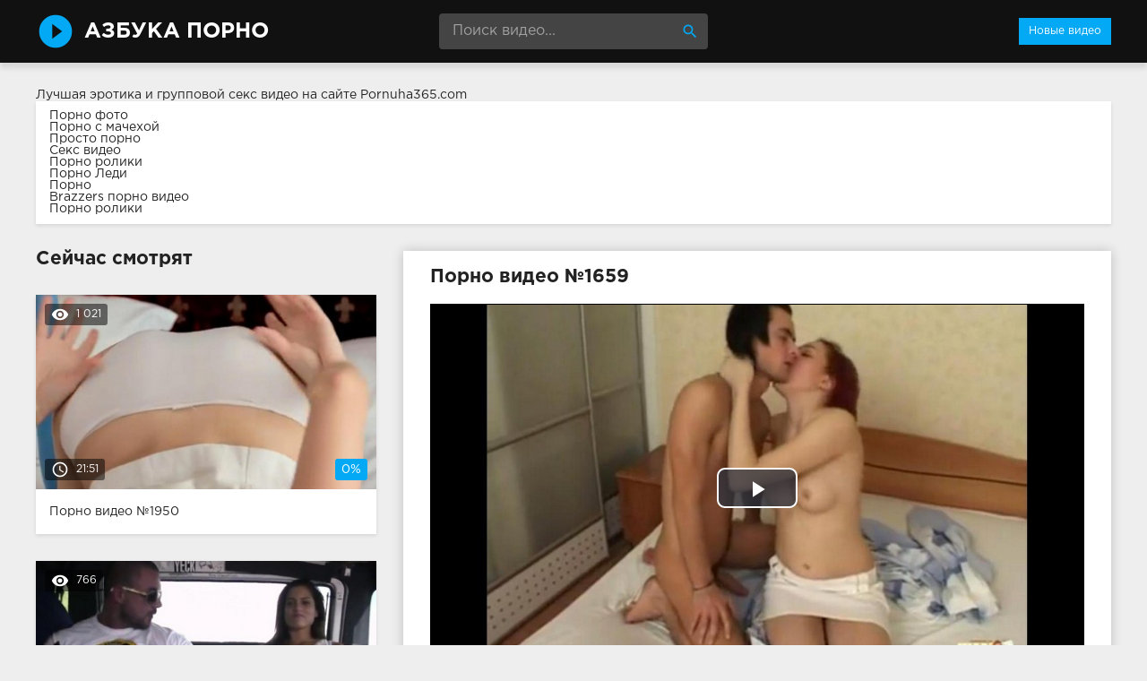

--- FILE ---
content_type: text/html; charset=windows-1251
request_url: http://azbuka-porno.info/1659-video.html
body_size: 9469
content:
<!DOCTYPE html>
<html lang="ru">
<head>
<meta http-equiv="Content-Type" content="text/html; charset=windows-1251" />
<title>Порно видео №1659</title>
<meta name="description" content="Видео №1659 из категорий: русское, рыжие, шалуньи, работает ротиком. Продолжительность 21:30 минут. Смотрите онлайн или скачивайте бесплатно!" />
<link rel="canonical" href="http://azbuka-porno.info/1659-video.html" />
<meta name="viewport" content="width=device-width, initial-scale=1.0" />
</head>
<body>
<!--LiveInternet counter--><script><!--
new Image().src = "//counter.yadro.ru/hit?r"+
escape(document.referrer)+((typeof(screen)=="undefined")?"":
";s"+screen.width+"*"+screen.height+"*"+(screen.colorDepth?
screen.colorDepth:screen.pixelDepth))+";u"+escape(document.URL)+
";h"+escape(document.title.substring(0,80))+
";"+Math.random();//--></script><!--/LiveInternet-->
<div class="wrap">

		<header class="header">
			<div class="header-in wrap-center fx-row fx-middle">
				<a href="/" class="logo fw700 nowrap">Азбука Порно</a>
				<div class="search-box">
					<form id="quicksearch" method="post">
						<input type="hidden" name="do" value="search" />
						<input type="hidden" name="subaction" value="search" />
						<input id="story" name="story" placeholder="Поиск видео..." type="text" />
						<button type="submit" title="Найти"><span class="mat-icon">search</span></button>
					</form>
				</div>
				<ul class="h-menu">
					<li><a href="/" class="active">Новые видео</a></li>
				</ul>
				<div class="btn-menu"><span class="mat-icon">menu</span></div>
			</div>
		</header>
		
		<!-- END HEADER -->

		<main class="main wrap-center">
Лучшая эротика и <a href="http://pornuha365.com/gruppovoy-seks">групповой секс видео</a> на сайте Pornuha365.com
<style>
.boxing{
background-color: #fff;
box-shadow: 0 2px 4px 0px rgba(0,0,0,0.1);
padding: 10px 15px;
margin-bottom: 30px;
</style>
<div class="boxing">
			<a href="http://brazzers-porno.info/foto/">Порно фото</a><br>
			<a href="https://www.devka.club/categories/stepmother/">Порно с мачехой</a><br>
			<a href="http://prostaporno.org/">Просто порно</a><br>
			<a href="http://sexovidos.com/">Секс видео</a><br>
			<a href="http://porno-rolik.com/">Порно ролики</a><br>
			<a href="http://pornoledi.me/">Порно Леди</a><br>
			<a href="http://kegilya.net/">Порно</a><br>
			<a href="http://sex-brazzers.net/">Brazzers порно видео</a><br>
			<a href="http://sex-roliki.net/">Порно ролики</a><br></div>


			
			
			
			
			<div class=" clearfix">
				<article class="ignore-select full">
	
	<div class="fcols fx-row">
	
		<div class="fleft">
		
			<h1 class="items-title fw700">Порно видео №1659</h1>
			
			
			
			<div class="fplayer video-box">
				<link href="/player/video-js.min.css" rel="stylesheet"> 
				<link href="/player/vst.min.css" rel="stylesheet">     
				<script src="/player/video.min.js"></script>    
				<script src="/player/vst.min.js"></script>    
				<video poster="http://azbuka-porno.info/thumbs/1000x562/835.1.jpg" class="video-js vjs-big-play-centered vjs-16-9" controls preload="none" data-setup='{
					  "plugins": {
					  "vastClient": {
						"adTagUrl": "",
						"adCancelTimeout": 6000,
						"playAdAlways": true
						}
					  }
					}'> 
				   <source src="/video/aHR0cDovL3MwLmJ1Z2FnYWdhLmNvbS8yLzgwMDAvODM1Lm1wNA==.mp4" type="video/mp4">
				</video>
			</div>
			
			<div class="fmeta clearfix">
			
			<div class="fmeta-rate" id="fmeta-rate-1659">
				<div class="rate-plus" id="pluss-1659" onclick="doRateLD('plus', '1659');"><span class="mat-icon">thumb_up</span></div>
				<div class="rate-minus" id="minuss-1659" onclick="doRateLD('minus', '1659');"><span class="mat-icon">thumb_down</span></div>
				<div class="rate-counts"></div>
				<div class="rate-data"><span id="ratig-layer-1659" class="ignore-select"><span class="ratingtypeplusminus ignore-select ratingzero" >0</span></span><span id="vote-num-id-1659">0</span></div>
			</div>
			
				<div class="fm-item"><div>Зрителей</div>1 021</div>
				<div class="fm-item"><div>Продолжительность</div>21:30 минут</div>
				<div class="fm-item"><div>Скачать порно</div><a href="/video/aHR0cDovL3MwLmJ1Z2FnYWdhLmNvbS8yLzgwMDAvODM1Lm1wNA==.mp4"  rel="nofollow" download>MP4</a></div>
			</div>

			<div class="full-tags"><b>Категории:</b> <a href="http://azbuka-porno.info/russkoe/">Русское</a>, <a href="http://azbuka-porno.info/ryzhie/">Рыжие</a>, <a href="http://azbuka-porno.info/shaluni/">Шалуньи</a>, <a href="http://azbuka-porno.info/rabotaet-rotikom/">Работает ротиком</a></div>
			
			
		
			<div class="full-comms ignore-select" id="full-comms">
				<div class="comms-title fx-row fx-middle">
					<span>Комментарии (0)</span>
					<div class="add-comm-btn btn">Написать</div>
				</div>
				<form  method="post" name="dle-comments-form" id="dle-comments-form" ><!--noindex-->
<div class="add-comm-form clearfix" id="add-comm-form">
	
		
		<div class="ac-inputs fx-row">
			<input type="text" maxlength="35" name="name" id="name" placeholder="Ваше имя" />
			<!--<input type="text" maxlength="35" name="mail" id="mail" placeholder="Ваш e-mail (необязательно)" />-->
		</div>
		
			
		<div class="ac-textarea"><link rel="stylesheet" href="http://azbuka-porno.info/engine/editor/jscripts/froala/fonts/font-awesome.css">
<link rel="stylesheet" href="http://azbuka-porno.info/engine/editor/jscripts/froala/css/editor.css">
<script type="text/javascript">
	var text_upload = "Загрузка файлов и изображений на сервер";
</script>
<div class="wseditor"><textarea id="comments" name="comments" rows="10" cols="50" class="ajaxwysiwygeditor"></textarea></div></div>
			

			<div class="ac-protect">
				
				
				<div class="form-item clearfix imp">
					<label>Введите код с картинки:</label>
					<div class="form-secur">
						<input type="text" name="sec_code" id="sec_code" placeholder="Впишите код с картинки" maxlength="45" required /><a onclick="reload(); return false;" title="Кликните на изображение чтобы обновить код, если он неразборчив" href="#"><span id="dle-captcha"><img src="/engine/modules/antibot/antibot.php" alt="Кликните на изображение чтобы обновить код, если он неразборчив" width="160" height="80" /></span></a>
					</div>
				</div>
				
				
			</div>


	<div class="ac-submit clearfix">
		<button name="submit" type="submit">Отправить</button>
	</div>
	
</div>
<!--/noindex-->
		<input type="hidden" name="subaction" value="addcomment" />
		<input type="hidden" name="post_id" id="post_id" value="1659" /></form>
				
<div id="dle-ajax-comments"></div>

				<!--dlenavigationcomments-->
			</div>
		
		</div>
		
		<div class="fright">
			<div class="items-title fw700">Сейчас смотрят</div>
			
				<div class="item">
					<a href="http://azbuka-porno.info/1950-video.html" class="item-link">
						<div class="item-in">
							<div class="item-img img-resp icon-left">
								<img src="/thumbs/400x225/1441.1.jpg" id="[1441]" alt="Порно #1950: Мастурбация, Худенькие, Бритая пизда, Сучки, Пальцами">
								<div class="item-meta meta-views"><span class="mat-icon">remove_red_eye</span>1 021</div>
								<div class="item-meta meta-time"><span class="mat-icon">access_time</span>21:51</div>
								<div class="item-meta meta-rate"><span class="ratingtypeplusminus ignore-select ratingzero" >0</span><span id="vote-num-id-1950" class="ignore-select">0</span></div>
							</div>
							<div class="item-title">Порно видео №1950</div>
						</div>
					</a>
				</div>
				<div class="item">
					<a href="http://azbuka-porno.info/351-video.html" class="item-link">
						<div class="item-in">
							<div class="item-img img-resp icon-left">
								<img src="/thumbs/400x225/586.1.jpg" id="[586]" alt="Порно #351: Латинки, Молоденькие, Девушки">
								<div class="item-meta meta-views"><span class="mat-icon">remove_red_eye</span>766</div>
								<div class="item-meta meta-time"><span class="mat-icon">access_time</span>10:00</div>
								<div class="item-meta meta-rate"><span class="ratingtypeplusminus ignore-select ratingzero" >0</span><span id="vote-num-id-351" class="ignore-select">0</span></div>
							</div>
							<div class="item-title">Порно видео №351</div>
						</div>
					</a>
				</div>
				<div class="item">
					<a href="http://azbuka-porno.info/596-video.html" class="item-link">
						<div class="item-in">
							<div class="item-img img-resp icon-left">
								<img src="/thumbs/400x225/1145.1.jpg" id="[1145]" alt="Порно #596: Кастинг, Молоденькие, На кровати, Нежное, Девушки, Ублажает, Незнакомец">
								<div class="item-meta meta-views"><span class="mat-icon">remove_red_eye</span>906</div>
								<div class="item-meta meta-time"><span class="mat-icon">access_time</span>34:36</div>
								<div class="item-meta meta-rate"><span class="ratingtypeplusminus ignore-select ratingzero" >0</span><span id="vote-num-id-596" class="ignore-select">0</span></div>
							</div>
							<div class="item-title">Порно видео №596</div>
						</div>
					</a>
				</div>
		</div>
		
	</div>
	
	<!-- END FCOLS -->
	
	<div class="items-header">
		<div class="items-title fw700">Рекомендуем похожие ролики</div>
	</div>
	<div class="items clearfix">
		
				<div class="item">
					<a href="http://azbuka-porno.info/2191-video.html" class="item-link">
						<div class="item-in">
							<div class="item-img img-resp icon-left">
								<img src="/thumbs/400x225/419.1.jpg" id="[419]" alt="Порно #2191: Русское, Пьяные, Кунилингус, Узкая пизда, Подруги, Поимели, Тугие киски, Пилотки">
								<div class="item-meta meta-time"><span class="mat-icon">access_time</span>19:31</div>
							</div>
							<div class="item-title">Порно видео №2191</div>
						</div>
					</a>
				</div>
				<div class="item">
					<a href="http://azbuka-porno.info/1840-video.html" class="item-link">
						<div class="item-in">
							<div class="item-img img-resp icon-left">
								<img src="/thumbs/400x225/570.1.jpg" id="[570]" alt="Порно #1840: Минет, Негры, Черные, Долбят, Шалуньи, Пилотки">
								<div class="item-meta meta-time"><span class="mat-icon">access_time</span>9:01</div>
							</div>
							<div class="item-title">Порно видео №1840</div>
						</div>
					</a>
				</div>
				<div class="item">
					<a href="http://azbuka-porno.info/1396-video.html" class="item-link">
						<div class="item-in">
							<div class="item-img img-resp icon-left">
								<img src="/thumbs/400x225/1857.1.jpg" id="[1857]" alt="Порно #1396: Негры, Рыжие">
								<div class="item-meta meta-time"><span class="mat-icon">access_time</span>22:07</div>
							</div>
							<div class="item-title">Порно видео №1396</div>
						</div>
					</a>
				</div>
				<div class="item">
					<a href="http://azbuka-porno.info/1163-video.html" class="item-link">
						<div class="item-in">
							<div class="item-img img-resp icon-left">
								<img src="/thumbs/400x225/427.1.jpg" id="[427]" alt="Порно #1163: Сперма, Украинское, Оргазм, Блонды, Шалуньи">
								<div class="item-meta meta-time"><span class="mat-icon">access_time</span>7:46</div>
							</div>
							<div class="item-title">Порно видео №1163</div>
						</div>
					</a>
				</div>
				<div class="item">
					<a href="http://azbuka-porno.info/1063-video.html" class="item-link">
						<div class="item-in">
							<div class="item-img img-resp icon-left">
								<img src="/thumbs/400x225/100.1.jpg" id="[100]" alt="Порно #1063: Спящие, Подруги">
								<div class="item-meta meta-time"><span class="mat-icon">access_time</span>26:57</div>
							</div>
							<div class="item-title">Порно видео №1063</div>
						</div>
					</a>
				</div>
				<div class="item">
					<a href="http://azbuka-porno.info/858-video.html" class="item-link">
						<div class="item-in">
							<div class="item-img img-resp icon-left">
								<img src="/thumbs/400x225/720.1.jpg" id="[720]" alt="Порно #858: Зрелые, Насадили, Секси девки, Девушки">
								<div class="item-meta meta-time"><span class="mat-icon">access_time</span>8:00</div>
							</div>
							<div class="item-title">Порно видео №858</div>
						</div>
					</a>
				</div>
				<div class="item">
					<a href="http://azbuka-porno.info/493-video.html" class="item-link">
						<div class="item-in">
							<div class="item-img img-resp icon-left">
								<img src="/thumbs/400x225/381.1.jpg" id="[381]" alt="Порно #493: Минет, Молоденькие, Нежное, Работает ротиком, Страстное, Сучки">
								<div class="item-meta meta-time"><span class="mat-icon">access_time</span>8:02</div>
							</div>
							<div class="item-title">Порно видео №493</div>
						</div>
					</a>
				</div>
				<div class="item">
					<a href="http://azbuka-porno.info/459-video.html" class="item-link">
						<div class="item-in">
							<div class="item-img img-resp icon-left">
								<img src="/thumbs/400x225/1390.1.jpg" id="[1390]" alt="Порно #459: Негры, Сперма, Черные, Проникновение, Нежное, Работает ротиком, Блонды, Сучки">
								<div class="item-meta meta-time"><span class="mat-icon">access_time</span>21:23</div>
							</div>
							<div class="item-title">Порно видео №459</div>
						</div>
					</a>
				</div>
				<div class="item">
					<a href="http://azbuka-porno.info/226-video.html" class="item-link">
						<div class="item-in">
							<div class="item-img img-resp icon-left">
								<img src="/thumbs/400x225/1408.1.jpg" id="[1408]" alt="Порно #226: В ванной, Мамаши, Застал, Горячие девушки, Женщины, Ванной, Работает ротиком">
								<div class="item-meta meta-time"><span class="mat-icon">access_time</span>24:20</div>
							</div>
							<div class="item-title">Порно видео №226</div>
						</div>
					</a>
				</div>
				<div class="item">
					<a href="http://azbuka-porno.info/214-video.html" class="item-link">
						<div class="item-in">
							<div class="item-img img-resp icon-left">
								<img src="/thumbs/400x225/1176.1.jpg" id="[1176]" alt="Порно #214: Девственницы, Жесткое, Темноволосые девушки, Узкая пизда, Тугие киски">
								<div class="item-meta meta-time"><span class="mat-icon">access_time</span>5:01</div>
							</div>
							<div class="item-title">Порно видео №214</div>
						</div>
					</a>
				</div>
				<div class="item">
					<a href="http://azbuka-porno.info/74-video.html" class="item-link">
						<div class="item-in">
							<div class="item-img img-resp icon-left">
								<img src="/thumbs/400x225/303.1.jpg" id="[303]" alt="Порно #74: Пьяные, Красавицы, Проникновение, Нежное, Работает ротиком, Темноволосые">
								<div class="item-meta meta-time"><span class="mat-icon">access_time</span>17:00</div>
							</div>
							<div class="item-title">Порно видео №74</div>
						</div>
					</a>
				</div>
				<div class="item">
					<a href="http://azbuka-porno.info/59-video.html" class="item-link">
						<div class="item-in">
							<div class="item-img img-resp icon-left">
								<img src="/thumbs/400x225/362.1.jpg" id="[362]" alt="Порно #59: Красивое, Страстное, Долбят, Темноволосые, Шалуньи, Пилотки">
								<div class="item-meta meta-time"><span class="mat-icon">access_time</span>7:06</div>
							</div>
							<div class="item-title">Порно видео №59</div>
						</div>
					</a>
				</div>
	</div>
			
</article>
			</div>

			

			
			
		
		</main>
		
		<!-- END MAIN -->
		
		<nav class="nav">
			<ul class="nav-in wrap-center fx-row">
				<li><a href="/agent/"><span>Агент</span> <span>6</span></a></li>
<li><a href="/aziatskoe/"><span>Азиатское</span> <span>96</span></a></li>
<li><a href="/analnoe/"><span>Анальное</span> <span>147</span></a></li>
<li><a href="/arabskoe/"><span>Арабское</span> <span>23</span></a></li>
<li><a href="/babuli/"><span>Бабули</span> <span>24</span></a></li>
<li><a href="/bdsm/"><span>БДСМ</span> <span>49</span></a></li>
<li><a href="/bestii/"><span>Бестии</span> <span>59</span></a></li>
<li><a href="/blondy/"><span>Блонды</span> <span>277</span></a></li>
<li><a href="/bolshie-siski/"><span>Большие сиськи</span> <span>91</span></a></li>
<li><a href="/britaya-pizda/"><span>Бритая пизда</span> <span>66</span></a></li>
<li><a href="/burnoe/"><span>Бурное</span> <span>23</span></a></li>
<li><a href="/bufera/"><span>Буфера</span> <span>24</span></a></li>
<li><a href="/v-basseyne/"><span>В бассейне</span> <span>7</span></a></li>
<li><a href="/v-vannoy/"><span>В ванной</span> <span>56</span></a></li>
<li><a href="/v-gorlo/"><span>В горло</span> <span>20</span></a></li>
<li><a href="/v-gostyah/"><span>В гостях</span> <span>6</span></a></li>
<li><a href="/v-dva-stvola/"><span>В два ствола</span> <span>28</span></a></li>
<li><a href="/v-zadnicu/"><span>В задницу</span> <span>43</span></a></li>
<li><a href="/v-kolledzhe/"><span>В колледже</span> <span>6</span></a></li>
<li><a href="/v-komnate/"><span>В комнате</span> <span>9</span></a></li>
<li><a href="/v-latekse/"><span>В латексе</span> <span>34</span></a></li>
<li><a href="/v-masle/"><span>В масле</span> <span>11</span></a></li>
<li><a href="/v-mashine/"><span>В машине</span> <span>6</span></a></li>
<li><a href="/v-nizhnem-bele/"><span>В нижнем белье</span> <span>13</span></a></li>
<li><a href="/v-ofise/"><span>В офисе</span> <span>29</span></a></li>
<li><a href="/v-raznyh-pozah/"><span>В разных позах</span> <span>7</span></a></li>
<li><a href="/v-spalne/"><span>В спальне</span> <span>7</span></a></li>
<li><a href="/v-tualete/"><span>В туалете</span> <span>7</span></a></li>
<li><a href="/v-chulkah/"><span>В чулках</span> <span>111</span></a></li>
<li><a href="/vannoy/"><span>Ванной</span> <span>23</span></a></li>
<li><a href="/vebka/"><span>Вебка</span> <span>28</span></a></li>
<li><a href="/vecherinki/"><span>Вечеринки</span> <span>31</span></a></li>
<li><a href="/vibrator/"><span>Вибратор</span> <span>9</span></a></li>
<li><a href="/vozbuzhdennuyu/"><span>Возбужденную</span> <span>68</span></a></li>
<li><a href="/volosatye/"><span>Волосатые</span> <span>83</span></a></li>
<li><a href="/vyebali/"><span>Выебали</span> <span>7</span></a></li>
<li><a href="/vylizyvayut/"><span>Вылизывают</span> <span>30</span></a></li>
<li><a href="/glotaet/"><span>Глотает</span> <span>6</span></a></li>
<li><a href="/gluboko/"><span>Глубоко</span> <span>22</span></a></li>
<li><a href="/golye/"><span>Голые</span> <span>39</span></a></li>
<li><a href="/gornichnaya/"><span>Горничная</span> <span>8</span></a></li>
<li><a href="/goryachie-devushki/"><span>Горячие девушки</span> <span>69</span></a></li>
<li><a href="/gruboe/"><span>Грубое</span> <span>17</span></a></li>
<li><a href="/grudastye/"><span>Грудастые</span> <span>64</span></a></li>
<li><a href="/gruppovoe/"><span>Групповое</span> <span>126</span></a></li>
<li><a href="/gubki/"><span>Губки</span> <span>30</span></a></li>
<li><a href="/davalki/"><span>Давалки</span> <span>6</span></a></li>
<li><a href="/damochki/"><span>Дамочки</span> <span>11</span></a></li>
<li><a href="/devstvennicy/"><span>Девственницы</span> <span>24</span></a></li>
<li><a href="/devushki/"><span>Девушки</span> <span>383</span></a></li>
<li><a href="/demonstraciya/"><span>Демонстрация</span> <span>7</span></a></li>
<li><a href="/derzkie/"><span>Дерзкие</span> <span>37</span></a></li>
<li><a href="/dikoe/"><span>Дикое</span> <span>29</span></a></li>
<li><a href="/dildo/"><span>Дилдо</span> <span>12</span></a></li>
<li><a href="/doktor/"><span>Доктор</span> <span>7</span></a></li>
<li><a href="/dolbyat/"><span>Долбят</span> <span>58</span></a></li>
<li><a href="/domashnee/"><span>Домашнее</span> <span>115</span></a></li>
<li><a href="/domohozyayki/"><span>Домохозяйки</span> <span>6</span></a></li>
<li><a href="/drochka/"><span>Дрочка</span> <span>32</span></a></li>
<li><a href="/zharkie-devushki/"><span>Жаркие девушки</span> <span>27</span></a></li>
<li><a href="/zhenschiny/"><span>Женщины</span> <span>106</span></a></li>
<li><a href="/zheny/"><span>Жены</span> <span>74</span></a></li>
<li><a href="/zhestkoe/"><span>Жесткое</span> <span>104</span></a></li>
<li><a href="/za-dengi/"><span>За деньги</span> <span>9</span></a></li>
<li><a href="/zaglot/"><span>Заглот</span> <span>24</span></a></li>
<li><a href="/zagorelye/"><span>Загорелые</span> <span>11</span></a></li>
<li><a href="/zasazhivayut/"><span>Засаживают</span> <span>16</span></a></li>
<li><a href="/zastavili/"><span>Заставили</span> <span>7</span></a></li>
<li><a href="/zastal/"><span>Застал</span> <span>9</span></a></li>
<li><a href="/zrelye/"><span>Зрелые</span> <span>148</span></a></li>
<li><a href="/igrushki/"><span>Игрушки</span> <span>77</span></a></li>
<li><a href="/izmeny/"><span>Измены</span> <span>38</span></a></li>
<li><a href="/indiyskoe/"><span>Индийское</span> <span>26</span></a></li>
<li><a href="/ispanskoe/"><span>Испанское</span> <span>21</span></a></li>
<li><a href="/kavkazskoe/"><span>Кавказское</span> <span>28</span></a></li>
<li><a href="/kasting/"><span>Кастинг</span> <span>77</span></a></li>
<li><a href="/kiski/"><span>Киски</span> <span>97</span></a></li>
<li><a href="/kitayskoe/"><span>Китайское</span> <span>32</span></a></li>
<li><a href="/klassnoe/"><span>Классное</span> <span>33</span></a></li>
<li><a href="/klient/"><span>Клиент</span> <span>19</span></a></li>
<li><a href="/klitory/"><span>Клиторы</span> <span>19</span></a></li>
<li><a href="/konchayut/"><span>Кончают</span> <span>54</span></a></li>
<li><a href="/krasavicy/"><span>Красавицы</span> <span>205</span></a></li>
<li><a href="/krasivoe/"><span>Красивое</span> <span>180</span></a></li>
<li><a href="/kunilingus/"><span>Кунилингус</span> <span>53</span></a></li>
<li><a href="/laski/"><span>Ласки</span> <span>76</span></a></li>
<li><a href="/latinki/"><span>Латинки</span> <span>55</span></a></li>
<li><a href="/lesbiyskoe/"><span>Лесбийское</span> <span>100</span></a></li>
<li><a href="/lizhut/"><span>Лижут</span> <span>36</span></a></li>
<li><a href="/lysye/"><span>Лысые</span> <span>12</span></a></li>
<li><a href="/lyubitelskoe/"><span>Любительское</span> <span>102</span></a></li>
<li><a href="/lyubovniki/"><span>Любовники</span> <span>97</span></a></li>
<li><a href="/mamashi/"><span>Мамаши</span> <span>117</span></a></li>
<li><a href="/massazh/"><span>Массаж</span> <span>72</span></a></li>
<li><a href="/masturbaciya/"><span>Мастурбация</span> <span>96</span></a></li>
<li><a href="/medsestra/"><span>Медсестра</span> <span>9</span></a></li>
<li><a href="/mezhrassovoe/"><span>Межрассовое</span> <span>37</span></a></li>
<li><a href="/milashki/"><span>Милашки</span> <span>19</span></a></li>
<li><a href="/minet/"><span>Минет</span> <span>147</span></a></li>
<li><a href="/mokrye/"><span>Мокрые</span> <span>10</span></a></li>
<li><a href="/molodenkie/"><span>Молоденькие</span> <span>285</span></a></li>
<li><a href="/muzh-s-zhenoy/"><span>Муж с женой</span> <span>7</span></a></li>
<li><a href="/mulatki/"><span>Мулатки</span> <span>39</span></a></li>
<li><a href="/muskulistye/"><span>Мускулистые</span> <span>24</span></a></li>
<li><a href="/na-divane/"><span>На диване</span> <span>26</span></a></li>
<li><a href="/na-kameru/"><span>На камеру</span> <span>35</span></a></li>
<li><a href="/na-kolenkah/"><span>На коленках</span> <span>7</span></a></li>
<li><a href="/na-krovati/"><span>На кровати</span> <span>25</span></a></li>
<li><a href="/na-prirode/"><span>На природе</span> <span>51</span></a></li>
<li><a href="/na-publike/"><span>На публике</span> <span>47</span></a></li>
<li><a href="/na-rabote/"><span>На работе</span> <span>67</span></a></li>
<li><a href="/na-stole/"><span>На столе</span> <span>18</span></a></li>
<li><a href="/na-ulice/"><span>На улице</span> <span>18</span></a></li>
<li><a href="/nasadili/"><span>Насадили</span> <span>10</span></a></li>
<li><a href="/naslazhdenie/"><span>Наслаждение</span> <span>32</span></a></li>
<li><a href="/nachalnik/"><span>Начальник</span> <span>11</span></a></li>
<li><a href="/negrityanki/"><span>Негритянки</span> <span>16</span></a></li>
<li><a href="/negry/"><span>Негры</span> <span>49</span></a></li>
<li><a href="/nezhnoe/"><span>Нежное</span> <span>129</span></a></li>
<li><a href="/neznakomec/"><span>Незнакомец</span> <span>48</span></a></li>
<li><a href="/nemeckoe/"><span>Немецкое</span> <span>23</span></a></li>
<li><a href="/nenasytnye/"><span>Ненасытные</span> <span>44</span></a></li>
<li><a href="/obnazhennye/"><span>Обнаженные</span> <span>33</span></a></li>
<li><a href="/ogromnyy-huy/"><span>Огромный хуй</span> <span>40</span></a></li>
<li><a href="/opytnye/"><span>Опытные</span> <span>26</span></a></li>
<li><a href="/oralnoe/"><span>Оральное</span> <span>15</span></a></li>
<li><a href="/orgazm/"><span>Оргазм</span> <span>82</span></a></li>
<li><a href="/orgii/"><span>Оргии</span> <span>63</span></a></li>
<li><a href="/ot-pervogo-lica/"><span>От первого лица</span> <span>54</span></a></li>
<li><a href="/otdalas/"><span>Отдалась</span> <span>69</span></a></li>
<li><a href="/otzharili/"><span>Отжарили</span> <span>6</span></a></li>
<li><a href="/otsosala/"><span>Отсосала</span> <span>122</span></a></li>
<li><a href="/palcami/"><span>Пальцами</span> <span>43</span></a></li>
<li><a href="/pacienty/"><span>Пациенты</span> <span>6</span></a></li>
<li><a href="/penisy/"><span>Пенисы</span> <span>26</span></a></li>
<li><a href="/pervyy-raz/"><span>Первый раз</span> <span>8</span></a></li>
<li><a href="/pizda/"><span>Пизда</span> <span>11</span></a></li>
<li><a href="/pikap/"><span>Пикап</span> <span>64</span></a></li>
<li><a href="/pilotki/"><span>Пилотки</span> <span>160</span></a></li>
<li><a href="/po-ocheredi/"><span>По очереди</span> <span>8</span></a></li>
<li><a href="/podrochili/"><span>Подрочили</span> <span>6</span></a></li>
<li><a href="/podrugi/"><span>Подруги</span> <span>127</span></a></li>
<li><a href="/poimeli/"><span>Поимели</span> <span>50</span></a></li>
<li><a href="/popki/"><span>Попки</span> <span>68</span></a></li>
<li><a href="/pohotlivye/"><span>Похотливые</span> <span>30</span></a></li>
<li><a href="/prisela-na-huy/"><span>Присела на хуй</span> <span>35</span></a></li>
<li><a href="/priyateli/"><span>Приятели</span> <span>129</span></a></li>
<li><a href="/proniknovenie/"><span>Проникновение</span> <span>97</span></a></li>
<li><a href="/prygayut-na-chlene/"><span>Прыгают на члене</span> <span>14</span></a></li>
<li><a href="/pyshnye/"><span>Пышные</span> <span>12</span></a></li>
<li><a href="/pyanye/"><span>Пьяные</span> <span>51</span></a></li>
<li><a href="/rabotaet-rotikom/"><span>Работает ротиком</span> <span>53</span></a></li>
<li><a href="/razvel/"><span>Развел</span> <span>17</span></a></li>
<li><a href="/razvlekayutsya/"><span>Развлекаются</span> <span>11</span></a></li>
<li><a href="/razvrat/"><span>Разврат</span> <span>135</span></a></li>
<li><a href="/razdvigayut-nogi/"><span>Раздвигают ноги</span> <span>19</span></a></li>
<li><a href="/razdevayutsya/"><span>Раздеваются</span> <span>21</span></a></li>
<li><a href="/rakom/"><span>Раком</span> <span>153</span></a></li>
<li><a href="/realnoe/"><span>Реальное</span> <span>25</span></a></li>
<li><a href="/retro/"><span>Ретро</span> <span>36</span></a></li>
<li><a href="/rolevye-igry/"><span>Ролевые игры</span> <span>52</span></a></li>
<li><a href="/russkoe/"><span>Русское</span> <span>148</span></a></li>
<li><a href="/ryzhie/"><span>Рыжие</span> <span>86</span></a></li>
<li><a href="/svingerskoe/"><span>Свингерское</span> <span>9</span></a></li>
<li><a href="/svyazannye/"><span>Связанные</span> <span>30</span></a></li>
<li><a href="/sekretarshi/"><span>Секретарши</span> <span>11</span></a></li>
<li><a href="/seksi-devki/"><span>Секси девки</span> <span>92</span></a></li>
<li><a href="/simpatichnye/"><span>Симпатичные</span> <span>19</span></a></li>
<li><a href="/siskastye/"><span>Сиськастые</span> <span>6</span></a></li>
<li><a href="/skachet-na-chlene/"><span>Скачет на члене</span> <span>56</span></a></li>
<li><a href="/skromnye/"><span>Скромные</span> <span>11</span></a></li>
<li><a href="/sladkie/"><span>Сладкие</span> <span>38</span></a></li>
<li><a href="/smazlivye/"><span>Смазливые</span> <span>6</span></a></li>
<li><a href="/soblaznila/"><span>Соблазнила</span> <span>48</span></a></li>
<li><a href="/solo/"><span>Соло</span> <span>22</span></a></li>
<li><a href="/sosedi/"><span>Соседи</span> <span>9</span></a></li>
<li><a href="/soset/"><span>Сосет</span> <span>75</span></a></li>
<li><a href="/soski/"><span>Соски</span> <span>13</span></a></li>
<li><a href="/sperma/"><span>Сперма</span> <span>124</span></a></li>
<li><a href="/spyaschie/"><span>Спящие</span> <span>55</span></a></li>
<li><a href="/stervy/"><span>Стервы</span> <span>18</span></a></li>
<li><a href="/stony/"><span>Стоны</span> <span>33</span></a></li>
<li><a href="/strapon/"><span>Страпон</span> <span>30</span></a></li>
<li><a href="/strastnoe/"><span>Страстное</span> <span>153</span></a></li>
<li><a href="/striptiz/"><span>Стриптиз</span> <span>56</span></a></li>
<li><a href="/stroynye/"><span>Стройные</span> <span>82</span></a></li>
<li><a href="/studencheskoe/"><span>Студенческое</span> <span>75</span></a></li>
<li><a href="/supruzheskie-pary/"><span>Супружеские пары</span> <span>46</span></a></li>
<li><a href="/suchki/"><span>Сучки</span> <span>113</span></a></li>
<li><a href="/temnovolosye/"><span>Темноволосые</span> <span>54</span></a></li>
<li><a href="/temnovolosye-devushki/"><span>Темноволосые девушки</span> <span>219</span></a></li>
<li><a href="/tetki/"><span>Тетки</span> <span>17</span></a></li>
<li><a href="/tolstushki/"><span>Толстушки</span> <span>45</span></a></li>
<li><a href="/trahayut-szadi/"><span>Трахают сзади</span> <span>19</span></a></li>
<li><a href="/trahayut-tolpoy/"><span>Трахают толпой</span> <span>10</span></a></li>
<li><a href="/trahayutsya/"><span>Трахаются</span> <span>36</span></a></li>
<li><a href="/tugie-kiski/"><span>Тугие киски</span> <span>71</span></a></li>
<li><a href="/ublazhaet/"><span>Ублажает</span> <span>18</span></a></li>
<li><a href="/ugovorili/"><span>Уговорили</span> <span>11</span></a></li>
<li><a href="/uzkaya-pizda/"><span>Узкая пизда</span> <span>45</span></a></li>
<li><a href="/ukrainskoe/"><span>Украинское</span> <span>43</span></a></li>
<li><a href="/uchitel/"><span>Учитель</span> <span>6</span></a></li>
<li><a href="/fallos/"><span>Фаллос</span> <span>6</span></a></li>
<li><a href="/fetish/"><span>Фетиш</span> <span>51</span></a></li>
<li><a href="/fisting/"><span>Фистинг</span> <span>40</span></a></li>
<li><a href="/francuzskoe/"><span>Французское</span> <span>39</span></a></li>
<li><a href="/hudenkie/"><span>Худенькие</span> <span>144</span></a></li>
<li><a href="/chernye/"><span>Черные</span> <span>35</span></a></li>
<li><a href="/cheshskoe/"><span>Чешское</span> <span>43</span></a></li>
<li><a href="/chleny/"><span>Члены</span> <span>111</span></a></li>
<li><a href="/shaluni/"><span>Шалуньи</span> <span>39</span></a></li>
<li><a href="/shikarnoe/"><span>Шикарное</span> <span>7</span></a></li>
<li><a href="/shlyuhi/"><span>Шлюхи</span> <span>27</span></a></li>
<li><a href="/erotika/"><span>Эротика</span> <span>11</span></a></li>
<li><a href="/yazychok/"><span>Язычок</span> <span>35</span></a></li>
<li><a href="/yaponskoe/"><span>Японское</span> <span>45</span></a></li>

			</ul>
		</nav>
		
		<!-- END NAV -->

	
</div>

<!-- END WRAP -->
<link href="/templates/Default/style/styles.css" type="text/css" rel="stylesheet" />
<link href="/templates/Default/style/engine.css" type="text/css" rel="stylesheet" />
<script type="text/javascript" src="/engine/classes/js/jquery.js"></script>
<script type="text/javascript" src="/engine/classes/js/jqueryui.js"></script>
<script type="text/javascript" src="/engine/classes/js/dle_js.js"></script>
<script type="text/javascript" src="/engine/editor/jscripts/froala/editor.js"></script>
<script type="text/javascript" src="/engine/editor/jscripts/froala/languages/ru.js"></script>
<link media="screen" href="/engine/editor/css/default.css" type="text/css" rel="stylesheet" />
<script src="/templates/Default/js/libs.js"></script>
<script>
$(document).ready(function(){
	var cycle
	$('.item-img img').hover(function() {
		var maxArray = $(this).attr("id").match(/max\[(\d*)\]/i)
		if(maxArray) {
			var max = maxArray[1]
		} else {
			var max = 7
		}
		function plusone() {
			$(o).attr("src", $(o).attr("src").replace(/(\d*?).jpg/i, function (str, p1) {
				var p = Number(p1)
				if (p >= max) {
					return "1.jpg"
				} else {
					p++;
					return p + ".jpg"
				}
			}));
		}
		var o = $("<img>")
		$(o).attr("src", $(this).attr("src"));
		for (var i = 1; i <= max; i++) {
			plusone();
			$(o).attr("src", $(o).attr("src")).load();
		}
		o = this
		cycle = setInterval(plusone, 500);
	}, function() {
		clearInterval(cycle);
	});
});
</script>
<script type="text/javascript">
<!--
var dle_root       = '/';
var dle_admin      = '';
var dle_login_hash = '';
var dle_group      = 5;
var dle_skin       = 'Default';
var dle_wysiwyg    = '1';
var quick_wysiwyg  = '1';
var dle_act_lang   = ["Да", "Нет", "Ввод", "Отмена", "Сохранить", "Удалить", "Загрузка. Пожалуйста, подождите..."];
var menu_short     = 'Быстрое редактирование';
var menu_full      = 'Полное редактирование';
var menu_profile   = 'Просмотр профиля';
var menu_send      = 'Отправить сообщение';
var menu_uedit     = 'Админцентр';
var dle_info       = 'Информация';
var dle_confirm    = 'Подтверждение';
var dle_prompt     = 'Ввод информации';
var dle_req_field  = 'Заполните все необходимые поля';
var dle_del_agree  = 'Вы действительно хотите удалить? Данное действие невозможно будет отменить';
var dle_spam_agree = 'Вы действительно хотите отметить пользователя как спамера? Это приведёт к удалению всех его комментариев';
var dle_complaint  = 'Укажите текст Вашей жалобы для администрации:';
var dle_big_text   = 'Выделен слишком большой участок текста.';
var dle_orfo_title = 'Укажите комментарий для администрации к найденной ошибке на странице';
var dle_p_send     = 'Отправить';
var dle_p_send_ok  = 'Уведомление успешно отправлено';
var dle_save_ok    = 'Изменения успешно сохранены. Обновить страницу?';
var dle_reply_title= 'Ответ на комментарий';
var dle_tree_comm  = '0';
var dle_del_news   = 'Удалить статью';
var allow_dle_delete_news   = false;

jQuery(function($){
	
      $('#comments').froalaEditor({
        dle_root: dle_root,
        dle_upload_area : "comments",
        dle_upload_user : "",
        dle_upload_news : "0",
        width: '100%',
        height: '220',
        language: 'ru',
		placeholderText: '',
        enter: $.FroalaEditor.ENTER_BR,
        toolbarSticky: false,
        theme: 'gray',
        linkAlwaysNoFollow: false,
        linkInsertButtons: ['linkBack'],
        linkList:[],
        linkAutoPrefix: '',
        linkStyles: {
          'fr-strong': 'Bold',
          'fr-text-red': 'Red',
          'fr-text-blue': 'Blue',
          'fr-text-green': 'Green'
        },
        linkText: true,
		htmlAllowedTags: ['div', 'span', 'p', 'br', 'strong', 'em', 'ul', 'li', 'ol', 'b', 'u', 'i', 's', 'a', 'img'],
		htmlAllowedAttrs: ['class', 'href', 'alt', 'src', 'style', 'target'],
		pastePlain: true,
        imageInsertButtons: ['imageBack', '|', 'imageByURL'],
        imagePaste: false,
        imageStyles: {
          'fr-bordered': 'Borders',
          'fr-rounded': 'Rounded',
          'fr-padded': 'Padded',
          'fr-shadows': 'Shadows',
        },
		
        toolbarButtonsXS: ['bold', 'italic', 'underline', 'strikeThrough', '|', 'align', 'formatOL', 'formatUL', '|', 'insertLink', 'dleleech', 'emoticons', '|', 'dlehide', 'dlequote', 'dlespoiler'],

        toolbarButtonsSM: ['bold', 'italic', 'underline', 'strikeThrough', '|', 'align', 'formatOL', 'formatUL', '|', 'insertLink', 'dleleech', 'emoticons', '|', 'dlehide', 'dlequote', 'dlespoiler'],

        toolbarButtonsMD: ['bold', 'italic', 'underline', 'strikeThrough', '|', 'align', 'formatOL', 'formatUL', '|', 'insertLink', 'dleleech', 'emoticons', '|', 'dlehide', 'dlequote', 'dlespoiler'],

        toolbarButtons: ['bold', 'italic', 'underline', 'strikeThrough', '|', 'align', 'formatOL', 'formatUL', '|', 'insertLink', 'dleleech', 'emoticons', '|', 'dlehide', 'dlequote', 'dlespoiler']

      });

$('#dle-comments-form').submit(function() {
	doAddComments();
	return false;
});
});
//-->
</script>
<script defer src="https://static.cloudflareinsights.com/beacon.min.js/vcd15cbe7772f49c399c6a5babf22c1241717689176015" integrity="sha512-ZpsOmlRQV6y907TI0dKBHq9Md29nnaEIPlkf84rnaERnq6zvWvPUqr2ft8M1aS28oN72PdrCzSjY4U6VaAw1EQ==" data-cf-beacon='{"version":"2024.11.0","token":"f150ae246720486eb0b4efb1b609b8ac","r":1,"server_timing":{"name":{"cfCacheStatus":true,"cfEdge":true,"cfExtPri":true,"cfL4":true,"cfOrigin":true,"cfSpeedBrain":true},"location_startswith":null}}' crossorigin="anonymous"></script>
</body>
</html>